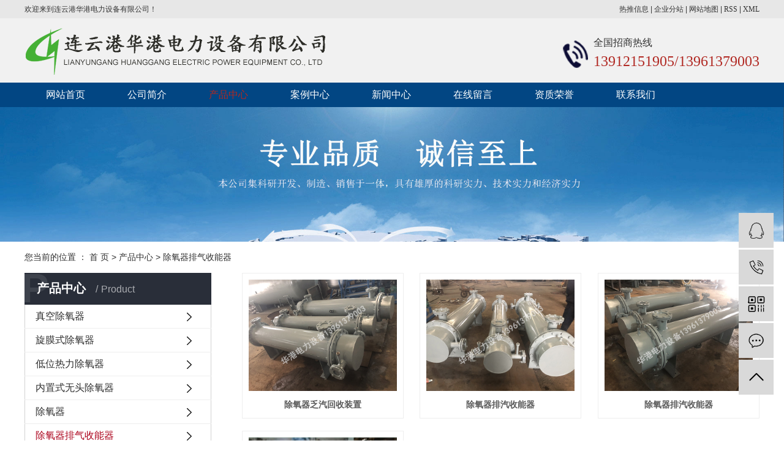

--- FILE ---
content_type: text/html;charset=utf-8
request_url: http://www.huagangdl.com/product/cyqpqsnq010/
body_size: 5716
content:
<!DOCTYPE html>
<html lang="zh-CN">
<head>
    <meta charset="utf-8">
    <meta http-equiv="X-UA-Compatible" content="IE=edge">
    <title>除氧器排气收能器【价格 批发 公司】-连云港华港电力设备有限公司</title>
    <meta name="keywords" content="除氧器排气收能器"/>
    <meta name="description" content="除氧器排气收能器连云港华港电力设备有限公司为你详细介绍除氧器排气收能器的产品分类,包括除氧器排气收能器下的所有产品的用途、型号、范围、图片、新闻及价格。同时我们还为您精选了除氧器排气收能器分类的行业资讯、价格行情、展会信息、图片资料等，在全国地区获得用户好评，欲了解更多详细信息,请点击访问!"/>
    <meta name="viewport" content="width=device-width, initial-scale=1, maximum-scale=1, user-scalable=no">
    <link rel="shortcut icon" type="image/x-icon" href="http://www.huagangdl.com/"/>
    <link rel="stylesheet" href="http://www.huagangdl.com/template/default/assets/css/bootstrap.min.css">
    
    <link rel="stylesheet" href="http://www.huagangdl.com/template/default/assets/css/app.css">
    <link rel="stylesheet" href="http://www.huagangdl.com/template/default/assets/css/main.css">
    <script src="http://www.huagangdl.com/template/default/assets/js/jquery.min.js"></script>
    <script>
    var config = {
        homeUrl: 'http://www.huagangdl.com/',
                mUrl: 'http://m.huagangdl.com/',
                copyCode: 0,
        isVisitor: 1
    }
</script>
<script src="http://www.huagangdl.com/template/default/assets/js/app.js"></script>
<script>
        //当配置为普通站的时候，手机站跳转
    if(app.config.hasOwnProperty('mUrl')) {
        app.mobile();
    }
</script>

<script>
var _hmt = _hmt || [];
(function() {
  var hm = document.createElement("script");
  hm.src = "https://hm.baidu.com/hm.js?54458ea719002e1a440d8e9410683c6c";
  var s = document.getElementsByTagName("script")[0]; 
  s.parentNode.insertBefore(hm, s);
})();
</script>

</head>
<body>
<div id="header">
  <div class="top wd1200 clearfix">
    <div class="wel"><p>欢迎来到连云港华港电力设备有限公司！</p></div>
    <div class="topLink">
    <div class="k1">
            <a href="http://www.huagangdl.com/article/">热推信息</a> |
            <a href="http://www.huagangdl.com/region/">企业分站</a> |
            <a href="http://www.huagangdl.com/sitemap/">网站地图</a> |
            <a href="http://www.huagangdl.com/rss.xml">RSS</a> |
            <a href="http://www.huagangdl.com/sitemap.xml">XML</a>
                  </div>
    </div>
    
  </div>    
</div>

    
<div class="top_cc">
    <div class="wd1200 clearfix">
        <div class="logo">
          <a href="http://www.huagangdl.com/">
                 <h1 class="logo"><img alt="真空除氧器" src="http://www.huagangdl.com/data/upload/202006/20200608090239_492.png" /></h1>
            </a>
        </div> 
        
        <div class="k2">
       <p style="white-space: normal;">全国招商热线</p><p style="white-space: normal;"><span style="color: rgb(177, 41, 35); font-size: 24px;"><span style="color: rgb(177, 41, 35); font-size: 24px;">13912151905</span>/<span style="color: rgb(177, 41, 35); font-size: 24px;">13961379003</span></span></p>
        </div>
        
    </div>
</div>
    
  

  <!-- 导航栏包含 -->
  <div class="menu">
    <ul class="x-menu clearfix">
                <li>
            <a href="/" >网站首页</a>
                                                </li>
                <li>
            <a href="http://www.huagangdl.com/about_about/" >公司简介</a>
                                                                    <ul class="x-sub-menu">
                                        <li><a href="http://www.huagangdl.com/about_about/gsjj9f6.html" >公司简介</a></li>
                                        <li><a href="http://www.huagangdl.com/about_about/qywh383.html" >营业执照</a></li>
                                        <li><a href="http://www.huagangdl.com/about_about/zzry37f.html" >资质荣誉</a></li>
                                        </ul>
                                                        </li>
                <li>
            <a href="http://www.huagangdl.com/product/" >产品中心</a>
                                                                    <ul class="x-sub-menu">
                                        <li><a href="http://www.huagangdl.com/product/zkcyqd3b/" >真空除氧器</a></li>
                                        <li><a href="http://www.huagangdl.com/product/xmcyq873/" >旋膜式除氧器</a></li>
                                        <li><a href="http://www.huagangdl.com/product/rldwcyq1e6/" >低位热力除氧器</a></li>
                                        <li><a href="http://www.huagangdl.com/product/nzwtcyq461/" >内置式无头除氧器</a></li>
                                        <li><a href="http://www.huagangdl.com/product/cyq241/" >除氧器</a></li>
                                        <li><a href="http://www.huagangdl.com/product/cyqpqsnq010/" >除氧器排气收能器</a></li>
                                        <li><a href="http://www.huagangdl.com/product/hmtcyqeb4/" >海绵铁除氧器</a></li>
                                        <li><a href="http://www.huagangdl.com/product/cyqgz118/" >除氧器改造</a></li>
                                        <li><a href="http://www.huagangdl.com/product/nqq91d/" >凝汽器</a></li>
                                        <li><a href="http://www.huagangdl.com/product/nqqhg7d1/" >凝汽器换管</a></li>
                                        <li><a href="http://www.huagangdl.com/product/xyq75d/" >消音器</a></li>
                                        <li><a href="http://www.huagangdl.com/product/jyzz5c3/" >加药装置</a></li>
                                        <li><a href="http://www.huagangdl.com/product/nqqbxgg068/" >凝汽器不锈钢管</a></li>
                                        <li><a href="http://www.huagangdl.com/product/nqqzrgz374/" >凝汽器增容改造</a></li>
                                        <li><a href="http://www.huagangdl.com/product/gkshrge74/" >管壳式换热管</a></li>
                                        <li><a href="http://www.huagangdl.com/product/jqqxzz9c5/" >胶球清洗装置</a></li>
                                        <li><a href="http://www.huagangdl.com/product/lyqlsq9d6/" >冷油器(冷水器)</a></li>
                                        <li><a href="http://www.huagangdl.com/product/sscqq754/" >射水抽气器（射汽抽气器）</a></li>
                                        <li><a href="http://www.huagangdl.com/product/sskrq80d/" >连排、定排、疏水扩容器</a></li>
                                        <li><a href="http://www.huagangdl.com/product/ssxjyxfqg148/" >疏水箱均压箱分汽缸</a></li>
                                        <li><a href="http://www.huagangdl.com/product/qylxlywkzq6da/" >汽液两相流液位控制器</a></li>
                                        <li><a href="http://www.huagangdl.com/product/zklyq509/" >真空滤油器</a></li>
                                        </ul>
                                                        </li>
                <li>
            <a href="http://www.huagangdl.com/case/" >案例中心</a>
                                                                    <ul class="x-sub-menu">
                                        <li><a href="http://www.huagangdl.com/case/cpzs212/" >产品展示</a></li>
                                        </ul>
                                                        </li>
                <li>
            <a href="http://www.huagangdl.com/news/" >新闻中心</a>
                                                                    <ul class="x-sub-menu">
                                        <li><a href="http://www.huagangdl.com/news/gsxw51b/" >公司新闻</a></li>
                                        <li><a href="http://www.huagangdl.com/news/xyzx2ba/" >行业资讯</a></li>
                                        <li><a href="http://www.huagangdl.com/news/jszx98d/" >技术资讯</a></li>
                                        </ul>
                                                        </li>
                <li>
            <a href="/inquiry/" >在线留言</a>
                                                </li>
                <li>
            <a href="http://www.huagangdl.com/about_about/zzry37f.html" >资质荣誉</a>
                                                                                    </li>
                <li>
            <a href="http://www.huagangdl.com/about_contact/" >联系我们</a>
                                                                    <ul class="x-sub-menu">
                                        <li><a href="http://www.huagangdl.com/about_contact/lxc2e.html" >联系我们</a></li>
                                        </ul>
                                                        </li>
            </ul>
</div>

<div class="page-banner">
        <img src="http://www.huagangdl.com/data/upload/202006/20200617085217_489.jpg" alt="http://www.huagangdl.com/data/upload/202006/20200617085217_489.jpg">
    </div>


<div class="page-position">
    <div class="container">
        您当前的位置 ：
        
	 <a href="http://www.huagangdl.com/">首 页</a> > <a href="http://www.huagangdl.com/product/">产品中心</a> > <a href="http://www.huagangdl.com/product/cyqpqsnq010/">除氧器排气收能器</a>

    </div>
</div>


<div class="page-wrap">
    <div class="container">
                
        <div class="page-wrap-left xymob-menu-click">
            <div class="xymob-left-close-btn"><i class="icon-font icon-close"></i></div>
            <div class="xypg-left">
                                <div class="xypg-left-box xypg-left-menu">
                    <div class="xypg-left-title">
                        <h3>
产品中心 <span>Product</span>
</h3>
                    </div>
                    <div class="xypg-left-con">
                        
	<ul class="xypg-left-nav">
        <li data-id="1">
        <a href="http://www.huagangdl.com/product/zkcyqd3b/">真空除氧器</a>
        <div class="first-nav-btn"></div>
            </li>
        <li data-id="2">
        <a href="http://www.huagangdl.com/product/xmcyq873/">旋膜式除氧器</a>
        <div class="first-nav-btn"></div>
            </li>
        <li data-id="3">
        <a href="http://www.huagangdl.com/product/rldwcyq1e6/">低位热力除氧器</a>
        <div class="first-nav-btn"></div>
            </li>
        <li data-id="4">
        <a href="http://www.huagangdl.com/product/nzwtcyq461/">内置式无头除氧器</a>
        <div class="first-nav-btn"></div>
            </li>
        <li data-id="25">
        <a href="http://www.huagangdl.com/product/cyq241/">除氧器</a>
        <div class="first-nav-btn"></div>
            </li>
        <li data-id="5">
        <a href="http://www.huagangdl.com/product/cyqpqsnq010/">除氧器排气收能器</a>
        <div class="first-nav-btn"></div>
            </li>
        <li data-id="22">
        <a href="http://www.huagangdl.com/product/hmtcyqeb4/">海绵铁除氧器</a>
        <div class="first-nav-btn"></div>
            </li>
        <li data-id="23">
        <a href="http://www.huagangdl.com/product/cyqgz118/">除氧器改造</a>
        <div class="first-nav-btn"></div>
            </li>
        <li data-id="6">
        <a href="http://www.huagangdl.com/product/nqq91d/">凝汽器</a>
        <div class="first-nav-btn"></div>
            </li>
        <li data-id="7">
        <a href="http://www.huagangdl.com/product/nqqhg7d1/">凝汽器换管</a>
        <div class="first-nav-btn"></div>
            </li>
        <li data-id="11">
        <a href="http://www.huagangdl.com/product/xyq75d/">消音器</a>
        <div class="first-nav-btn"></div>
            </li>
        <li data-id="17">
        <a href="http://www.huagangdl.com/product/jyzz5c3/">加药装置</a>
        <div class="first-nav-btn"></div>
            </li>
        <li data-id="8">
        <a href="http://www.huagangdl.com/product/nqqbxgg068/">凝汽器不锈钢管</a>
        <div class="first-nav-btn"></div>
            </li>
        <li data-id="24">
        <a href="http://www.huagangdl.com/product/nqqzrgz374/">凝汽器增容改造</a>
        <div class="first-nav-btn"></div>
            </li>
        <li data-id="9">
        <a href="http://www.huagangdl.com/product/gkshrge74/">管壳式换热管</a>
        <div class="first-nav-btn"></div>
            </li>
        <li data-id="10">
        <a href="http://www.huagangdl.com/product/jqqxzz9c5/">胶球清洗装置</a>
        <div class="first-nav-btn"></div>
            </li>
        <li data-id="12">
        <a href="http://www.huagangdl.com/product/lyqlsq9d6/">冷油器(冷水器)</a>
        <div class="first-nav-btn"></div>
            </li>
        <li data-id="13">
        <a href="http://www.huagangdl.com/product/sscqq754/">射水抽气器（射汽抽气器）</a>
        <div class="first-nav-btn"></div>
            </li>
        <li data-id="18">
        <a href="http://www.huagangdl.com/product/sskrq80d/">连排、定排、疏水扩容器</a>
        <div class="first-nav-btn"></div>
            </li>
        <li data-id="19">
        <a href="http://www.huagangdl.com/product/ssxjyxfqg148/">疏水箱均压箱分汽缸</a>
        <div class="first-nav-btn"></div>
            </li>
        <li data-id="20">
        <a href="http://www.huagangdl.com/product/qylxlywkzq6da/">汽液两相流液位控制器</a>
        <div class="first-nav-btn"></div>
            </li>
        <li data-id="21">
        <a href="http://www.huagangdl.com/product/zklyq509/">真空滤油器</a>
        <div class="first-nav-btn"></div>
            </li>
    </ul>
                    </div>
                </div>

                                                <div class="xypg-left-box xypg-left-news">
                    <div class="xypg-left-title">
                        <h3>推荐新闻<span>News</span></h3>
                    </div>
                    <div class="xypg-left-con">
                        <ul class="latest-news">
                                                        <li><a href="http://www.huagangdl.com/news/434.html" title="除氧器是何原理？">除氧器是何原理？</a></li>
                                                        <li><a href="http://www.huagangdl.com/news/435.html" title="旋膜式除氧器异常和事故处理">旋膜式除氧器异常和事故处理</a></li>
                                                        <li><a href="http://www.huagangdl.com/news/436.html" title="真空除氧器原理">真空除氧器原理</a></li>
                                                        <li><a href="http://www.huagangdl.com/news/437.html" title="除氧器如何维护？">除氧器如何维护？</a></li>
                                                        <li><a href="http://www.huagangdl.com/news/438.html" title="除氧器调水阀芯为什么脱落？">除氧器调水阀芯为什么脱落？</a></li>
                                                        <li><a href="http://www.huagangdl.com/news/439.html" title="热力除氧器系统内部结构和工作原理介绍？">热力除氧器系统内部结构和工作原理介绍？</a></li>
                                                    </ul>
                    </div>
                </div>

                                                                <div class="xypg-left-box xypg-left-keys">
                    <div class="xypg-left-title">
                        <h3>热门关键词<span>Keywords</span></h3>
                    </div>
                    <div class="xypg-left-con">
                        <ul class="hot-keys">
                                                        <li><a href="http://www.huagangdl.com/tag/高位除氧器价格" title="高位除氧器价格">高位除氧器价格</a></li>
                                                        <li><a href="http://www.huagangdl.com/tag/高位除氧器生产厂家" title="高位除氧器生产厂家">高位除氧器生产厂家</a></li>
                                                        <li><a href="http://www.huagangdl.com/tag/低位热力除氧器生产" title="低位热力除氧器生产">低位热力除氧器生产</a></li>
                                                        <li><a href="http://www.huagangdl.com/tag/海绵铁除氧器价格" title="海绵铁除氧器价格">海绵铁除氧器价格</a></li>
                                                        <li><a href="http://www.huagangdl.com/tag/真空除氧器生产厂家" title="真空除氧器生产厂家">真空除氧器生产厂家</a></li>
                                                        <li><a href="http://www.huagangdl.com/tag/除氧器改造价格" title="除氧器改造价格">除氧器改造价格</a></li>
                                                        <li><a href="http://www.huagangdl.com/tag/低位热力除氧器价格" title="低位热力除氧器价格">低位热力除氧器价格</a></li>
                                                        <li><a href="http://www.huagangdl.com/tag/真空除氧器" title="真空除氧器">真空除氧器</a></li>
                                                        <li><a href="http://www.huagangdl.com/tag/热力低位除氧器价格" title="热力低位除氧器价格">热力低位除氧器价格</a></li>
                                                        <li><a href="http://www.huagangdl.com/tag/旋膜式除氧器生产商" title="旋膜式除氧器生产商">旋膜式除氧器生产商</a></li>
                                                        <li><a href="http://www.huagangdl.com/tag/真空除氧器生产商" title="真空除氧器生产商">真空除氧器生产商</a></li>
                                                        <li><a href="http://www.huagangdl.com/tag/除氧器改造公司" title="除氧器改造公司">除氧器改造公司</a></li>
                                                    </ul>
                    </div>
                </div>
                
                <div class="xypg-left-box xypg-left-contact">
                    <div class="xypg-left-title">
                        <h3>联系我们<span>Contact Us</span></h3>
                    </div>
                    <div class="xypg-left-con">
                        <div class="page-wrap-contact">
                            <h4>连云港华港电力设备有限公司</h4>
                            <p>电 话：0518-85216109</p><p>手 机：13912151905</p><p>邮 箱：13961379003@163.com</p><p>网 址：www.huagangdl.com</p><p>地 址：连云港市海州区新坝镇电力辅机产业园</p>
                        </div>
                    </div>
                </div>

                <div class="page-message-img">
                    <a href="http://www.huagangdl.com/inquiry/"><img src="http://www.huagangdl.com/data/upload/201908/20190819160028_346.png" alt=""></a>
                </div>
            </div>
        </div>
        

                
        <div class="page-wrap-right">
            <div class="xypg-right-content">
                
    <div class="xypg-pro-description" style="display: none;">为你详细介绍产品中心的产品内容,包括产品中心的用途、型号、范围、图片等,在这里你可以得知所有产品中心的新闻以及最新的市场产品中心价格。</div>
                 <!-- 产品列表页 -->
<ul class="xypg-product-list clearfix">
			<li>
            <a href="http://www.huagangdl.com/product/706.html" title="除氧器乏汽回收装置" class="img"><img src="http://www.huagangdl.com/data/upload/202006/thumb_20200611151029_283.jpg" alt="除氧器乏汽回收装置" /></a>
			<h3><a href="http://www.huagangdl.com/product/706.html" title="除氧器乏汽回收装置">除氧器乏汽回收装置</a></h3>
		</li>
			<li>
            <a href="http://www.huagangdl.com/product/705.html" title="除氧器排汽收能器" class="img"><img src="http://www.huagangdl.com/data/upload/202006/thumb_20200611151005_640.jpg" alt="除氧器排汽收能器" /></a>
			<h3><a href="http://www.huagangdl.com/product/705.html" title="除氧器排汽收能器">除氧器排汽收能器</a></h3>
		</li>
			<li>
            <a href="http://www.huagangdl.com/product/704.html" title="除氧器排汽收能器" class="img"><img src="http://www.huagangdl.com/data/upload/202006/thumb_20200611150936_671.jpg" alt="除氧器排汽收能器" /></a>
			<h3><a href="http://www.huagangdl.com/product/704.html" title="除氧器排汽收能器">除氧器排汽收能器</a></h3>
		</li>
			<li>
            <a href="http://www.huagangdl.com/product/723.html" title="余热回收装置" class="img"><img src="http://www.huagangdl.com/data/upload/202006/thumb_20200615162424_201.jpg" alt="余热回收装置" /></a>
			<h3><a href="http://www.huagangdl.com/product/723.html" title="余热回收装置">余热回收装置</a></h3>
		</li>
	</ul>

                  
            </div>
                    </div>
        

                
        <div class="page-mob-tool">
            <ul>
                <li class="xymob-page-navbtn"><i class="icon-font icon-dots-horizontal"></i></li>
                <li class="xymob-page-backtop"><i class="icon-font icon-top"></i></li>
            </ul>
        </div>
        
    </div>
</div>


<!-- foot -->
<div class="foot_wap">
    <div class="wd1200 clearfix">
        <div class="f_aa">
            <h3>连云港华港电力设备有限公司</h3>
            <div class="contact_txt">
                <p style="white-space: normal;">地址：连云港市海州区新坝镇电力辅机产业园</p><p style="white-space: normal;">电话：0518-85216109/13912151905</p><p style="white-space: normal;">联系人：徐经理</p>
            </div>
        </div>
        <div class="f_aa f_bb">
            <h3>底部导航</h3>
            <div class="f_nav">
                                     <a href="/" >网站首页</a>
                                    <a href="http://www.huagangdl.com/about_about/" >公司简介</a>
                                    <a href="http://www.huagangdl.com/product/" >产品中心</a>
                                    <a href="http://www.huagangdl.com/case/" >案例中心</a>
                                    <a href="http://www.huagangdl.com/news/" >新闻中心</a>
                                    <a href="/inquiry/" >在线留言</a>
                                    <a href="http://www.huagangdl.com/about_about/zzry37f.html" >资质荣誉</a>
                                    <a href="http://www.huagangdl.com/about_contact/" >联系我们</a>
                            </div>
        </div>
        <div class="f_cc">
            <h3>关注我们</h3>
            <div class="f_ewm">
               <table><tbody><tr class="firstRow"><td width="610" valign="top" style="word-break: break-all;"><img src="http://www.huagangdl.com/data/upload/202006/1591750419122856.png" title="旋膜式除氧器" alt="旋膜式除氧器" width="120" height="120" border="0" vspace="0" style="width: 120px; height: 120px;"/></td><td width="610" valign="top" style="word-break: break-all;"><br/></td></tr><tr><td width="610" valign="top" style="word-break: break-all;">手机站</td><td width="610" valign="top" style="word-break: break-all;"><br/></td></tr></tbody></table>
            </div>
        </div>
    </div>
</div>
</div>

<div class="foot_btm">
    <div class="wd1200 clearfix">
        <div class="copyright">
           <div class="">Copyright © 连云港华港电力设备有限公司   All rights reserved 备案号：<a href="http://beian.miit.gov.cn/" target="_blank">苏ICP备13005507号-4</a>  主要从事于<a href="http://www.huagangdl.com/search.php?wd=真空除氧器">真空除氧器</a>,<a href="http://www.huagangdl.com/search.php?wd=旋膜式除氧器">旋膜式除氧器</a>,<a href="http://www.huagangdl.com/search.php?wd=低位热力除氧器">低位热力除氧器</a>, 欢迎来电咨询！    <span class="jszc">服务支持：<a href="http://www.jiushankeji.com/" target='_blank'>久山科技</a></span></div>
									<div class="x-region">
				主营区域：
									<a href="http://www.huagangdl.com/jiangsu.html">江苏</a>
									<a href="http://www.huagangdl.com/wuhan.html">武汉</a>
									<a href="http://www.huagangdl.com/shanghai.html">上海</a>
									<a href="http://www.huagangdl.com/being.html">北京</a>
									<a href="http://www.huagangdl.com/zhejiang.html">浙江</a>
							</div>
						
	    </div>
        
    </div>
</div>


<!-- 右侧客服 -->
<!-- 侧边工具栏 -->
<div id="toolbar">
    <ul>
                        <li><a href="http://wpa.qq.com/msgrd?v=3&amp;uin=943795079&amp;site=qq&amp;menu=yes" target="_blank">
            <span class="icon-font icon-qq"></span>
            <span class="wz">业务咨询</span>
        </a></li>
                        <li><a href="javascript:;">
            <span class="icon-font icon-phone"></span>
            <span class="wz">13912151905</span>
        </a></li>
        <li class="ewm">
            <span class="icon-font icon-ewm"></span>
                        <div class="ewm-box"><img src="http://www.huagangdl.com/data/upload/202006/20200610085312_315.png" alt="二维码" /></div>
                    </li>
        <li><a href="http://www.huagangdl.com/inquiry/">
            <span class="icon-font icon-message"></span>
            <span class="wz">在线留言</span>
        </a></li>
        <li class="backtop"><span class="icon-font icon-top"></span></li>
    </ul>
</div>

<script>
    $(function () {
        // 返回顶部
        app.backTop("#toolbar .backtop",300);
        var imgUrl = 'http://www.huagangdl.com/';
        if($(".ewm-box img").attr('src') == imgUrl ) {
            $(".ewm-box").remove();
        }
    })
</script>



<script src="http://www.huagangdl.com/template/default/assets/js/main.js"></script>


</body>
</html>


--- FILE ---
content_type: text/css
request_url: http://www.huagangdl.com/template/default/assets/css/main.css
body_size: 23450
content:
html{margin:0;padding:0;border:0;}
body,div,span,object,iframe,h1,h2,h3,h4,p,blockquote,pre,a,address,code,b,em,img,
dl,dt,dd,ol,ul,li,fieldset,form,label,footer,
header,hgroup,nav,section
{margin:0;padding:0;border:0;}
body{background:#fff;color:#666;position:relative;font:12px/1.5 Microsoft YaHei,arial,宋体,sans-serif;vertical-align:baseline;width:100%;overflow-x:hidden;}


input{padding:0;margin:0;font-family:'Microsoft YaHei';}
img{border:none;background:none;vertical-align:middle;}
ul,ol,li{list-style-type:none;}
select,input,img,select{vertical-align:middle;}
table{border-collapse:collapse;border-spacing:0}
table, th, td {vertical-align: middle}
.clearfix:after{content: ".";display: block;height: 0;clear: both;overflow: hidden;visibility: hidden;}
.clearfix{zoom:1}
.clearboth{height:0px;line-height:0px;overflow:hidden;clear:both;font-size:0px;}

h1,h2,h3,h4{font-size:12px;font-weight:bold;}
hr {border: 0;border-top:1px solid #ccc;height:0;}

/*----- Common css ------*/
.fl{float:left;}
.fr{float:right;}
.di{_display:inline;}
.fwn{font-weight:normal;}
.dib{*display:inline;_zoom:1;_display:inline;_font-size:0px;}
.w1920{
	width: 1920px;
	left: 50%;
	margin-left: -960px;
	position: relative;
}
.w1200{
	width: 1200px;
	margin: 0 auto;
}
.wd1200{width:1200px;margin: 0 auto;}

.x-banner{
    position: relative !important; 
    width: 1920px !important;
    left: 50% !important;
  margin-left: -960px !important;  
}

/*.page-position,.xypg-left-title,.product-detail-tab .product-detail-tabli li.on, .product-detail-tab .product-detail-tabli li:active, .product-detail-tab .product-detail-tabli li:visited,.relate-title span{
	background: #3480ce;
}
.page-position,.page-position a,.page-product-inquiry a{
	color: #fff;
}
.xypg-detail-tags .tags-title h3{
    border-color:#3480ce; 
}*/
.container{
	    width: 1200px !important;
}
.box_voann,.box_voann *{
	  box-sizing:content-box;  
}


/*头部样式*/

#header {
    height: 30px;
    position: relative;
    background: #e7e7e7;
    line-height: 30px;
}

.logo {
    float: left;
    line-height: 105px;
}

.wel {
    float: left;
    line-height: 30px;
    color: #333333;
    font-family: "微软雅黑";
}

.topLink {
    float: right;
    text-align: right;
    position: relative;
    z-index: 9999;
}

.translate li .translate-en a:hover {
    font-weight: bold;
}

.topLink .f_count {
    color: #ff0000;
    font-size: 13px;
    font-weight: bold;
}

.topLink .k1 {
    line-height: 30px;
    color: #333333;
}

.topLink .k1 a {
    color: #333333;
    font-family: "微软雅黑";
}

.top_cc {
    background: #f1f1f1;
    height: 105px;
    position: relative;
    overflow: hidden;
}

.top_cc .k2 {
    float: right;
    color: #333333;
    font-size: 16px;
    font-family: "微软雅黑";
    background: url(../images/top_phone.png) no-repeat left center;
    padding-left: 50px;
    margin-top: 28px;

}

.menu {
    margin-top: 0px;
    background-color: #024683;
}

/*热门搜索*/
/*.search{text-align:left;}
#formsearch{width:auto;float:right;}
.hotSearch{width:auto;float:left;height:24px;line-height:24px;font-weight:normal;}
#search-type{float: left;width:100px;height: 24px;border: 1px solid #c8c8c8;margin-right: 5px;}*/
/*搜索和热门搜索*/
.hotSearch a{margin-right:6px;}
#formsearch input{height:32px;background:#fff;border:1px solid #c8c8c8;line-height:32px;outline:none;}
#formsearch input#keyword{height:32px;line-height:32px;padding-left:4px;color:#a1a0a0;font-size:15px;float:left;outline:none;background:none;border:none;width:232px;}
#formsearch input#s_btn{width:42px;height:32px;line-height:32px;text-align:center;background:none;color:#fff;border:none;cursor:pointer;
float:left;outline:none;
}






/*滚动*/
#demo{overflow:hidden;width:92%;margin:0 auto;}
#indemo {float: left;width:800%}
#demo1 {float: left;}
#demo2 {float: left;}

#m_demo{overflow:hidden;width:100%;margin:0 auto;}
#m_indemo {float: left;width:800%}
#m_demo1 {float: left;}
#m_demo2 {float: left;}

#kehu{overflow:hidden;height:390px;margin:0 auto;position:relative;}
#jian {height:100%;}
#zheng {}
#xtop{}
/*产品列表*/
.product_list li{float:left;margin-left:15px;margin-right:15px;padding-bottom:15px;_display:inline;}
.product_list li a.img{padding:1px;border:1px solid #e0e1dc;}
.product_list li a.img img{width:150px;height:120px;}
.product_list li h3{text-align:center;padding-top:5px;}
.product_list li h3 a{font-weight:normal;}
.product_list li a.img{display:block;}
.product_list li a.img:hover{border-color:#e87518;}
.roll_product{float:left;}





/*热门搜索*/

.search {
    text-align: left;
    height: 56px;
}

#formsearch {
    width: 278px;
    float: right;
    background: url(../images/ss_index_bg.png) no-repeat center center;
    margin-right: 50px;
    height: 32px;
    margin-top: 12px;
}

.hotSearch {
 
    float: left;
    height: 56px;
    line-height: 56px;
    font-weight: normal;
    padding-left: 60px;
    font-size: 15px;
    color: #fff;
}

.hotSearch a {
    color: #fff;
    font-size: 15px;
}

#search-type {
    float: left;
    width: 100px;
    height: 24px;
    border: 1px solid #c8c8c8;
    margin-right: 5px;
}

.com-img {
    display: inline;
    overflow: hidden;
    margin: 0 auto;
    display: table;
}

.com-img img {
    transition: all 0.5s ease-in 0s;
    -webkit-transition: all 0.5s ease-in 0s;
    -moz-transition: all 0.5s ease-in 0s;
    -o-transition: all 0.5s ease-in 0s;
}

.com-img:hover img {
    transform: scale(1.1);
    -webkit-transform: scale(1.1);
    -moz-transform: scale(1.1);
    -o-transform: scale(1.1);
    -ms-transform: scale(1.1);
}


/*about_index*/

.ab_index {
    height: 549px;
    background: url(../images/ab_index_bg.png) no-repeat center center;
    position: relative;
}

.ss_top {
    padding-top: 48px;
    height: 116px;
    background: url(../images/ss_bg.png) no-repeat center bottom;
}

.ab_center {
    margin-top: 15px;
    height: 363px;
    position: relative;
    overflow: hidden;
}

.ab_left {
    float: left;
    width: 508px;
    height: 363px;
}

.ab_left img {
    width: 508px;
    height: 363px;
}

.ab_right {
    float: right;
    width: 657px;
    height: 363px;
    padding: 35px 0 0 35px;
    background: #f7f7f7;
    position: relative;
}

.ab_right::before {
    position: absolute;
    right: 0px;
    top: 0px;
    background: url(../images/ab_jiao.png) no-repeat center center;
    display: block;
    content: "";
    width: 26px;
    height: 26px;
}

.ab_right h3 {
    color: #024683;
    font-size: 24px;
    font-weight: bold;
    font-family: "Microsoft Yahei";
}

.ab_right h3 span {
    margin-left: 20px;
    color: #cfcfcf;
    text-transform: uppercase;
}

.ab_right .ab_txt {
    margin-top: 25px;
    font-size: 15px;
    color: #333333;
    line-height: 26px;
    font-family: "Microsoft Yahei";
    height: 160px;
    overflow: hidden;
}

.ab_txt>p>a {
    color: #024683;
}

.ab_right .ab_sort1 {
    margin-top: 15px;
}

.ab_sort1 a {
    display: inline-block;
    width: 144px;
    height: 43px;
    line-height: 43px;
    color: #fff;
    text-align: center;
    background: #024683;
    border-radius: 5px;
    font-size: 18px;
    margin-right: 30px;
}

.ab_sort1 a:hover {
    background: #b12923;
}

.ab_gun {
    position: relative;
    margin-top: 40px;
}

.ab_gun_list {
    position: relative;
}

.ab_gun_list li {
    float: left;
    margin-left: 10px;
    margin-right: 10px;
}

.ab_gun_list li a {
    display: block;
}

.ab_gun_list li a img {
    width: 262px;
    height: 180px;
}

.l_btn,
.r_btn {
    position: absolute;
    top: 30%;
    cursor: pointer;
}

.l_btn {
    left: 0;
}

.r_btn {
    right: 0;
}


/*pro_index*/

.pro_index {
    position: relative;
    background: url(../images/pro_index_bg.png) no-repeat center center;
    height: 1082px;
    overflow: hidden;
}

.pro_index .pro_left {
    margin-top: 88px;
    float: left;
    width: 281px;
    height: 940px;
    border: 2px solid #024683;
    background: #fff;
}

.pro_left .tt1 {
    height: 146px;
    line-height: 146px;
    background: url(../images/pro_left_tit_bg.png) no-repeat center center;
    color: #fff;
    text-align: center;
    font-size: 37px;
    font-family: "Microsoft Yahei";
    font-weight: bold;
}

.pro_left .sort1 {
    padding: 0 20px;
    margin-top: 25px;
    position: relative;
}

.sort1 li {
    margin-bottom: 30px;
}

.sort1 li a {
    background: #024683;
    border-radius: 5px;
    height: 49px;
    line-height: 49px;
    color: #fff;
    display: block;
    text-align: center;
    font-size: 16px;
    font-family: "Microsoft Yahei";
}

.sort1 li a:hover,
.sort1 li a.on {
    background: #b12923;
}

.sort1 .ss1 .ss2 {
    z-index: 9999;
}

.sort1 .ss1 .ss2 dd {
    overflow: hidden;
    border-bottom: #d6d6d6 1px dashed;
    margin-bottom: 0px;
}

.sort1 .ss1 .ss2 dd a {
    background: url(../images/tu3.png) no-repeat 10px center;
    font-size: 16px;
    font-weight: 400;
    color: #333333;
    text-align: left;
    padding-left: 30px;
}

.sort1 .ss1 .ss2 dd a:hover {
    text-decoration: none;
    color: #e11020;
}

.ss2 .cc {
    font-size: 15px;
    color: #024683;
    display: block;
    text-align: left;
    background: none;
    line-height: 20px;
    height: 20px;
    padding-left: 20px;
    padding-top: 5px;
}

.ss2 .cc:hover {
    background: none;
    color: #e11020;
}


/*产品右侧*/

.pro_index .pro_right {
    margin-top: 88px;
    float: right;
    width: 875px;
}

.pro_right .pro_rr_tit {
    position: relative;
    background: url(../images/pro_rr_tit_bg.png) no-repeat center bottom;
    padding-bottom: 15px;
}

.pro_rr_tit h3 {
    color: #024683;
    font-size: 20px;
    font-family: "Microsoft Yahei";
    font-weight: normal;
    line-height: 1;
}

.pro_rr_tit a {
    position: absolute;
    right: 0px;
    top: 0px;
    font-size: 14px;
    color: #8d8e8e;
}


/*推荐一个*/

.pro_one {
    margin-top: 15px;
    height: 321px;
    border: 2px solid #eeeeee;
    background: #fff;
}

.pro_one li {}

.pro_one li a.img {
    display: block;
    float: left;
    position: relative;
}

.pro_one li a.img::before {
    position: absolute;
    right: -6px;
    top: -8px;
    background: url(../images/rxdp.png) no-repeat center center;
    content: "";
    width: 120px;
    height: 120px;
}

.pro_one li a.img img {
    width: 394px;
    height: 320px;
}

.pro_one li .one_rr {
    float: left;
    padding: 15px 35px 0 55px;
    width: 380px;
}

.one_rr>h3 {
    font-size: 22px;
    color: #024683;
    font-family: "Microsoft Yahei";
}

.one_rr>span {
    display: block;
    font-size: 18px;
    color: #333333;
    padding: 10px 0;
}

.one_rr dd {
    display: block;
    font-size: 15px;
    color: #333333;
    font-family: "Microsoft Yahei";
    line-height: 25px;
}

.one_rr .yy {
    margin-top: 20px;
}

.one_rr .yy a {
    display: inline-block;
    margin-right: 25px;
    width: 110px;
    height: 40px;
    line-height: 40px;
    text-align: center;
    color: #fff;
    background: #024683;
    border-radius: 5px;
    font-size: 16px;
    font-family: "Microsoft Yahei";
}

.one_rr .yy a:hover {
    background: #b12923;
}


/*切换的右侧内容*/

.cp_nr {
    margin-top: 25px;
    position: relative;
}

.cp_nr .cp_nr_list {
    position: relative;
}

.cp_nr_list li {
    float: left;
    margin-right: 16px;
    margin-bottom: 20px;
}

.cp_nr_list li:nth-child(3n) {
    margin-right: 0px;
}

.cp_nr_list li a.img1 {
    display: block;
    border: 2px solid #eeeeee;
    overflow: hidden;
}

.cp_nr_list li a.img1 img {
    width: 276px;
    height: 217px;
    -webkit-transform: scale(1, 1);
    -moz-transform: scale(1, 1);
    -webkit-transition: all 0.5s ease-out;
    -moz-transition: all 0.5s ease-out;
    transition: all 0.5s ease-out;
}

.cp_nr_list li:hover a.img1 img {
    -webkit-transform: scale(1.3, 1.3);
    -moz-transform: scale(1.3, 1.3);
    transform: scale(1.3, 1.3);
    -webkit-transition: all 0.6s ease-out;
    -moz-transition: all 0.6s ease-out;
}

.cp_nr_list li h3 {
    padding-top: 10px;
    text-align: center;
    font-weight: normal;
}

.cp_nr_list li h3 a {
    display: block;
    color: #333333;
    font-size: 15px;
    font-family: "Microsoft Yahei";
}


/*粤威锅炉*/

.ys_index {
    height: 1417px;
    position: relative;
    background: url(../images/ys_index_bg.png) no-repeat center center;
    overflow: hidden;
}

.ys_tit {
    text-align: center;
    padding-top: 70px;
    background: url(../images/ads_tit_bg.png) no-repeat center bottom;
    height: 87px;
    color: #fff;
    font-family: "Microsoft Yahei";
}

.ys_tit h3 {
    font-size: 38px;
    line-height: 1;
}

.ys_tit span {
    padding-top: 8px;
    font-size: 21px;
    font-weight: normal;
    display: block;
}

.ys_nr {
    margin-top: 55px;
    position: relative;
}

.ys_nr .ys_aa {
    height: 380px;
    position: relative;
}


.ys_aa::before{
    position: absolute;
    content: "";
    width: 92px;
    height: 130px;
    left:32px;
    top: -30px;
    background: url(../images/01.png) no-repeat center center;
}

.ys_bb::before{
    position: absolute;
    content: "";
    width: 92px;
    height: 130px;
    right: 35px;
    top: -30px;
    background: url(../images/02.png) no-repeat center center;
}

.ys_cc::before{
    position: absolute;
    content: "";
    width: 92px;
    height: 130px;
    left:32px;
    top: -30px;
    background: url(../images/03.png) no-repeat center center;
}





.ys_aa .ys_img {
    float: left;
    width: 600px;
}

.ys_aa .ys_img img {
    width: 600px;
    height: 380px;
}

.ys_aa .ys_con {
    float: left;
    width: 520px;
    height: 300px;
    background: #fff;
    padding: 40px;
}

.ys_con h3 {
    margin-top: 10px;
    color: #024683;
    font-size: 22px;
    font-family: "Microsoft Yahei";
}

.ys_con span {
    display: block;
    font-size: 12px;
    text-transform: uppercase;
    color: #cecece;
    border-bottom: 2px solid #eeeeee;
    padding-bottom: 15px;
}

.ys_con .ys_txt {
    margin-top: 20px;
}

.ys_con .ys_txt p {
    color: #333333;
    font-size: 16px;
    background: url(../images/dian.png) no-repeat left 6px;
    padding-left: 15px;
    margin-bottom: 10px;
}

.ys_nr .ys_bb {
    height: 380px;
    position: relative;
}

.ys_nr .ys_cc {
    height: 380px;
    position: relative;
}

.ys_bb .ys_ccon {
    float: left;
    width: 520px;
    height: 300px;
    background: #fff;
    padding: 40px;
}

.ys_bb .ys_iimg {
    float: left;
    width: 600px;
}

.ys_bb .ys_iimg img {
    width: 600px;
    height: 380px;
}

.ys_bb .ys_ccon h3 {
    margin-top: 10px;
    color: #024683;
    font-size: 22px;
    font-family: "Microsoft Yahei";
}

.ys_ccon span {
    display: block;
    font-size: 12px;
    text-transform: uppercase;
    color: #cecece;
    border-bottom: 2px solid #eeeeee;
    padding-bottom: 15px;
}

.ys_ccon .ys_txt {
    margin-top: 20px;
}

.ys_ccon .ys_txt p {
    color: #333333;
    font-size: 16px;
    background: url(../images/dian.png) no-repeat left 6px;
    padding-left: 15px;
    margin-bottom: 10px;
}


/*案例展示*/

.case_index {
    position: relative;
    padding-bottom: 50px;
}

.cas_tit {
    text-align: center;
    padding-top: 70px;
    background: url(../images/cas_tit_bg.png) no-repeat center bottom;
    height: 87px;
    color: #333333;
    font-family: "Microsoft Yahei";
}

.cas_tit h3 {
    font-size: 38px;
    line-height: 1;
}

.cas_tit span {
    padding-top: 8px;
    font-size: 21px;
    font-weight: normal;
    display: block;
    color: #5b5b5b;
}

.cas_con {
    margin-top: 60px;
    position: relative;
}

.cas_con .ca_list {
    position: relative;
}

.ca_list li {
    float: left;
    margin-right: 25px;
    box-shadow: 0px 0px 10px rgba(0, 0, 0, .2);
    height: 260px;
    margin-bottom: 20px;
}

.ca_list li>a.img {
    display: block;
}

.ca_list li>a.img>img {
    width: 280px;
    height: 210px;
}

.ca_list li .cc_nr {
    padding: 15px;
    width: 250px;
}

.ca_list li .cc_nr h3 {
    font-size: 16px;
    color: #333333;
    font-weight: normal;
    text-align: center;
}

.ca_list li .cc_nr h3 a {
    font-size: 16px;
    color: #333333;
    font-family: "Microsoft Yahei";
}

.ca_list li .cc_nr span {
    display: block;
    color: #585757;
    font-size: 14px;
    line-height: 25px;
}


/*hengtu*/

.hengtu {
    height: 228px;
    position: relative;
    background: url(../images/hengtu.png) no-repeat center center;
}

.hengtu .hen_left {
    width: 700px;
    float: left;
}

.hen_left .hh_top {
    padding-top: 48px;
}

.hen_left .hh_top span {
    display: block;
    font-size: 15px;
    color: #fff;
    margin-top: 30px;
    line-height: 30px;
}

.hen_right {
    width: 350px;
    float: right;
    text-align: left;
}

.hen_right .hh_vv {
    padding-top: 48px;
    color: #fff;
    font-size: 46px;
}

.hen_right .hh_vv h3 {
    font-weight: normal;
    font-size: 20px;
    color: #fff;
    margin-bottom: 15px;
}


/*news_index*/

.news_index {
    position: relative;
    margin-top: 65px;
}

.news_index .rongyu {
    float: left;
    width: 292px;
}

.rongyu .ry_tit {
    position: relative;
    background: url(../images/pro_rr_tit_bg.png) no-repeat left bottom;
    padding-bottom: 15px;
    margin-bottom: 28px;
}

.rongyu .ry_tit h3 {
    color: #024683;
    font-size: 20px;
    font-family: "Microsoft Yahei";
    font-weight: normal;
    line-height: 1;
    background: url(../images/ryzz.png) no-repeat left center;
    padding-left: 25px;
}

.rongyu .ry_tit a {
    position: absolute;
    right: 0px;
    top: 0px;
    font-size: 15px;
    color: #929292;
}

.rongyu .rongyu_nr {
    background: #f4f4f4;
    height: 418px;
}

.rongyu_nr li {
    padding: 24px 25px 0;
}

.rongyu_nr li a {
    display: block;
}

.rongyu_nr li a img {
    width: 237px;
    height: 337px;
}

.rongyu_nr li a h3 {
    text-align: center;
    padding-top: 15px;
    font-weight: normal;
    font-size: 15px;
    color: #333333;
    font-family: "Microsoft Yahei";
}

.news_index .news_qie {
    margin-left: 50px;
    position: relative;
    float: left;
    width: 445px;
}

.news_qie .news_qie_tit {
    position: relative;
    background: url(../images/pro_rr_tit_bg.png) no-repeat left bottom;
    padding-bottom: 15px;
    margin-bottom: 25px;
}

.news_qie_tit::before {
    position: absolute;
    left: 125px;
    top: 6px;
    background: url(../images/nn_jian.png) no-repeat center center;
    content: "";
    display: block;
    width: 2px;
    height: 14px;
}

.news_qie_tit li {
    float: left;
    font-size: 18px;
    color: #333333;
    margin-right: 60px;
    padding-left: 25px;
    cursor: pointer;
}

.news_qie_tit li:hover,
.news_qie_tit li.on {
    color: #024683;
}

.news_qie_tit li:nth-child(1) {
    background: url(../images/nn1.png) no-repeat left center;
}

.news_qie_tit li:nth-child(2) {
    background: url(../images/nn2.png) no-repeat left center;
}

.news_qie_tit a {
    position: absolute;
    right: 0px;
    top: 5px;
    font-size: 15px;
    color: #929292;
}


/*新闻内容*/

.news_nn {
    position: relative;
}

.news_kk {
    position: relative;
}

.news_kk li {
    border-bottom: 1px solid #eeeeee;
    padding-bottom: 10px;
}

.news_kk li a.img {
    display: block;
}

.news_kk li a.img img {
    width: 444px;
    height: 158px;
}

.news_kk li h3 {
    font-size: 15px;
    color: #333333;
    padding: 10px 0;
}

.news_kk li h3 a {
    font-size: 15px;
    color: #333333;
    font-family: "Microsoft Yahei";
    display: block;
     white-space: nowrap; 
   text-overflow:ellipsis; 
   overflow:hidden; 
}

.news_kk li span {
    display: block;
    font-size: 15px;
    color: #666666;
    line-height: 25px;
}

.news_hh {
    position: relative;
}

.news_hh li {
    line-height: 49px;
    border-bottom: 1px solid #eeeeee;
    position: relative;
}

.news_hh li a {
    display: block;
    font-size: 15px;
    color: #333333;
    background: url(../images/news_jiao.png) no-repeat left center;
    padding-left: 20px;
     width: 70%;
        white-space: nowrap; 
   text-overflow:ellipsis; 
   overflow:hidden; 
}

.news_hh li span {
    position: absolute;
    right: 0px;
    top: 0px;
    color: #7a7979;
    font-size: 15px;
}


/*news_gun*/

.news_gun {
    float: right;
    width: 360px;
}

.news_gun_tit {
    height: 72px;
    background: #024683;
    position: relative;
}

.news_gun_tit h3 {
    color: #fff;
    line-height: 72px;
    font-size: 18px;
    font-weight: normal;
    padding-left: 60px;
    background: url(../images/mao.png) no-repeat 14px center;
}

.news_gun_tit a {
    position: absolute;
    right: 10px;
    top: 0px;
    font-size: 15px;
    color: #f3f3f3;
    display: block;
    line-height: 72px;
}

.news_gun_nr {
    background: #f4f4f4;
    height: 400px;
    padding: 10px 15px 0;
}

.news_gun_nr .gun_list {
    position: relative;
}

.gun_list li {
    position: relative;
    padding: 12px 0;
    border-bottom: 1px dashed #e3e3e3;
}

.gun_list li a {
    line-height: 30px;
    padding-left: 30px;
    background: url(../images/wen.png) left center no-repeat;
    display: block;
    font-size: 15px;
    color: #333333;
}

.gun_list li a:hover {
    text-decoration: none;
    color: #0f51bb;
}

.gun_list span {
    background: url(../images/da.png) left 3px no-repeat;
    padding-left: 30px;
    font: 400 14px/22px "Microsoft Yahei";
    margin-top: 5px;
    color: #333333;
    display: block
}


/*首页底部*/

.foot_wap {
    margin-top: 55px;
    height: 270px;
    background: #171717;
}

.foot_wap .f_aa {
    padding-top: 45px;
    width: 330px;
    float: left;
}

.f_aa h3 {
    font-weight: normal;
    font-size: 18px;
    font-family: "Microsoft Yahei";
    color: #fff;
    padding-bottom: 10px;
    background: url(../images/foot_aa_h3.png) no-repeat left bottom;
}

.f_aa .contact_txt {
    margin-top: 15px;
}

.contact_txt p {
    line-height: 30px;
    font-size: 14px;
    color: #bbbbbb;
}

.f_bb {
    margin-left: 150px;
}

.f_bb .f_nav {
    margin-top: 15px;
    font-size: 14px;
    color: #bbbbbb;
}

.f_bb .f_nav a {
    display: inline-block;
    line-height: 30px;
    width: 80px;
    font-size: 14px;
    color: #bbbbbb;
}

.f_cc {
    padding-top: 45px;
    float: right;
    width: 275px;
}

.f_cc h3 {
    font-weight: normal;
    font-size: 18px;
    font-family: "Microsoft Yahei";
    color: #fff;
    padding-bottom: 10px;
}

.f_cc .f_ewm {
    margin-top: 15px;
    text-align: center;
    font-size: 14px;
    color: #bbbbbb;
    line-height: 30px;
}

/*友情链接*/

.flink_wap {
    background-color: #171717;
    color: #bbbbbb;
    font-size: 14px;
}

.f_link {
    width: 1200px;
    margin: 0 auto;
    line-height: 45px;
}

.f_link a {
    padding: 0 10px;
    color: #bbbbbb;
    font-size: 14px;
}

.foot_btm {
    padding: 10px 0;
    line-height: 24px;
    border-top: 1px solid #222222;
    background: #171717;
    text-align: center;
}
/*页面底部*/

#footer {
    position: relative;
    width: 1000px;
    margin: 0 auto;
    text-align: center;
    margin-bottom: 10px;
    padding-top: 8px;
    border-top: 2px solid #eee;
    margin-top: 15px;
}

#footer a {
    color: #666;
}

#footer a:hover {
    color: #e87518;
    text-decoration: none;
}

.copyright {
    text-align: center;
    line-height: 24px;
    font-size: 14px;
    color: #bbbbbb;
}

.copyright a {
    font-size: 14px;
    color: #bbbbbb;
}









--- FILE ---
content_type: text/javascript
request_url: http://www.huagangdl.com/template/default/assets/js/main.js
body_size: 9373
content:
//滚动
function scroll() {
    //产品滚动
    var speed = 30; //数字越大速度越慢
    var tab = document.getElementById("demo");
    var tab1 = document.getElementById("demo1");
    var tab2 = document.getElementById("demo2");
    var liwidth = tab1.getElementsByTagName("li");
    var liwidths = liwidth[0].offsetWidth;
    var length = $("#demo1 li").length;
    var mleft = parseInt($("#demo1 li:eq(0)").css("marginLeft"));
    var mright = parseInt($("#demo1 li:eq(0)").css("marginRight"));
    var totalwidth = (liwidths + mleft + mright) * length * 2 + 300;
    $("#indemo").width(totalwidth);
    tab2.innerHTML = tab1.innerHTML;


    var derection = 1;
    $(".l_btn").click(function() {
        derection = 0;
    });
    $(".r_btn").click(function() {
        derection = 1;
    });

    function Marquee() {
        if (derection) {
            if (tab2.offsetWidth - tab.scrollLeft <= 0)
                tab.scrollLeft -= tab1.offsetWidth;
            else {
                tab.scrollLeft++;
            }
        } else {
            if (tab.scrollLeft <= 0)
                tab.scrollLeft += tab1.offsetWidth;
            else {
                tab.scrollLeft--;
            }
        }
    }
    var MyMar = setInterval(Marquee, speed);

    tab.onmouseover = function() {
        clearInterval(MyMar);
    };
    tab.onmouseout = function() {
        MyMar = setInterval(Marquee, speed);
    };
}

//滚动
function scroll2() {
    //产品滚动
    var speed = 30; //数字越大速度越慢
    var tab = document.getElementById("m_demo");
    var tab1 = document.getElementById("m_demo1");
    var tab2 = document.getElementById("m_demo2");
    var liwidth = tab1.getElementsByTagName("li");
    var liwidths = liwidth[0].offsetWidth;
    var length = $("#m_demo1 li").length;
    var mleft = parseInt($("#m_demo1 li:eq(0)").css("marginLeft"));
    var mright = parseInt($("#m_demo1 li:eq(0)").css("marginRight"));
    var totalwidth = (liwidths + mleft + mright) * length * 2 + 3000;
    $("#m_indemo").width(totalwidth);
    tab2.innerHTML = tab1.innerHTML;

    function Marquee() {
        if (tab2.offsetWidth - tab.scrollLeft <= 0)
            tab.scrollLeft -= tab1.offsetWidth;
        else {
            tab.scrollLeft++;
        }
    }
    var MyMar = setInterval(Marquee, speed);

    tab.onmouseover = function() {
        clearInterval(MyMar);
    };
    tab.onmouseout = function() {
        MyMar = setInterval(Marquee, speed);
    };
}



function kehu_top() {
    //产品滚动
    var speed = 60; //数字越大速度越慢
    var tab = document.getElementById("kehu");
    var tab1 = document.getElementById("zheng");
    var tab2 = document.getElementById("xtop");
    tab2.innerHTML = tab1.innerHTML;

    function Marquee() {
        if (tab2.offsetHeight - tab.scrollTop <= 0) {
            tab.scrollTop = 0;
        } else {
            var tmp = tab.scrollTop;
            tab.scrollTop++;
            if (tab.scrollTop == tmp) {
                tab.scrollTop = 1;
            }
        }
    }
    var MyMar = setInterval(Marquee, speed);

    tab.onmouseover = function() {
        clearInterval(MyMar);
    };
    tab.onmouseout = function() {
        MyMar = setInterval(Marquee, speed);
    };
}




$(function () {
    // 手机端 到导航点击特效
    $(".xymob-menu-jt").click(function () {
        var xymobSubmenuBox = $(this).siblings('.xymob-sub-menu');
        var xymobSubmenuSiblingsBox = $(this).parents('li').siblings('li').find('.xymob-sub-menu');
        var xymobSubmenuSiblingsJt = $(this).parents('li').siblings('li').find('.xymob-menu-jt');
        if(!xymobSubmenuBox.is(":visible")){
            $(this).addClass('clicked');
            xymobSubmenuBox.slideDown();
            xymobSubmenuSiblingsJt.removeClass('clicked');
            xymobSubmenuSiblingsBox.slideUp();
        }else {
            $(this).removeClass('clicked');
            xymobSubmenuBox.slideUp();
        }
    });

    //导航高亮, 只能配合导航里的 a 标签中的 href 值是完整的
    $(".x-menu > li").each(function () {
        var AHref = $(this).find('a').eq(0).attr('href');
        var currentHref = window.location.href;
        var models = AHref.replace(app.config.homeUrl, '');
        var model;
        if (models.indexOf('/') === -1) {
            model = models
        } else {
            model = models.substr(0, models.indexOf('/')+1);
        }
        // 当前地址和导航中的某个一样，则添加高亮
        if (AHref === currentHref) {
            $(this).addClass('active').siblings('li').removeClass('active')
        }

        // 大于 7 是 https:// 中最后一个 / 的位置
        if (currentHref.indexOf(model) > 7) {
            $(this).addClass('active').siblings('li').removeClass('active')
        }
    });

    //手机导航按钮点击效果
    app.clickToggle('.xymob-navbtn','.xymob-menu');

    // 手机搜索按钮点击
    $(".xymob-search-btn").add('.xymob-search-close-btn').click(function () {
        $(".xymob-search").toggleClass('clicked');
    });

    //导航条固定在头部
    if($(window).scrollTop() > 30){
        $('.xy-head').addClass('scroll');
    }
    $(window).scroll(function () {
        var len = $(this).scrollTop();
        if (len > 30) {
            $('.xy-head').addClass('scroll');
        }else{
            $('.xy-head').removeClass('scroll')
        }
    });

    //返回顶部
    app.backTop(".xymob-page-backtop",300);

    // 搜索框判断
    $("input[name='wd']").each(function () {
        var _plac = $(this).attr('placeholder');
        $(this).focus(function () {
            $(this).attr('placeholder','');
        });
        $(this).blur(function () {
            $(this).attr('placeholder', _plac);
        });
    });

    $('input[type="submit"]').click(function () {
        var _val = $(this).siblings("#keyword").val();
        if(_val === '' || _val ==='请输入搜索关键词') {
            alert('请输入搜索关键词！');
            $("#keyword").focus();
            return false;
        }
    });


    /* 内页共用js代码 */

    // 内页左侧导航栏点击特效
    $(".first-nav-btn").click(function () {
        var boxa = $(this).siblings('.xypg-left-subnav');
        var parbox = $(this).parents('li');
        var parSibBox = $(this).parents('li').siblings('li');
        var boxb = $(this).parents('li').siblings('li').find('.xypg-left-subnav');
        var jta = $(this).parents('li').siblings('li').find('.first-nav-btn');

        var subLiLen = boxa.find('li').length;
        if(subLiLen == 0){
            return false
        }
        if(!boxa.is(":visible")){
            boxa.slideDown();
            parbox.addClass('clicked');
            $(this).addClass('clicked');
            boxb.slideUp();
            jta.removeClass('clicked');
            parSibBox.removeClass('clicked');
        }else {
            boxa.slideUp();
            $(this).removeClass('clicked');
            parbox.removeClass('clicked');
        }
    });

    // 内页标题 字母获取
    $(".xypg-left-title").each(function () {
        var words = $(this).find('span').text();
        var firstLetter = words.substr(0,1);
        $('<i>'+firstLetter+'</i>').appendTo($(this));
    });

    // 内页手机端端 做的导航弹出特效
    $(".xymob-page-navbtn").click(function(){
        $(".xymob-menu-click").addClass('click');
        $('html,body').addClass('no-scroll');
    });
    $(".xymob-left-close-btn").click(function(){
        $(".xymob-menu-click").removeClass('click');
        $('html,body').removeClass('no-scroll');
    });

    // 详情页面 相关产品滚动特效
    if($(".relate-product-slick").length != 0) {
        $(".relate-product-slick").owlCarousel({
            margin: 14,
            dots:false,
            autoplay: true,
            responsive:{
                0:{
                    items:2
                },
                600:{
                    items:3
                },
                1000:{
                    items: 4
                }
            }
        });
    }

    //详细页分页点击效果
    $(".paging_num > a").click(function(){
        var index = $(this).index();
        location.hash = index + 1;
        var hash = location.hash;
        $(this).parent().siblings('.total').find('.paging').eq(hash.slice(1)-1).css("display","block").siblings('.paging').css("display","none");
        $(this).addClass("paging_hover").siblings().removeClass("paging_hover");
    });

    // 详情页下载文件 下拉点击特效
    app.clickToggle('.file-down-title','.file-down-list');

    // 内页左侧当前分类颜色高亮
    $(".xypg-left-nav li a[href='"+window.location.href+"']").closest('li').addClass('clicked');
    $(".xypg-left-threenav .clicked").parents('.xypg-left-subnav').show();
    $(".xypg-left-threenav .clicked").parents('.xypg-left-threenav').show();
    $(".xypg-left-subnav .clicked").parents('.xypg-left-subnav').show();




    // ie9 兼容 placeholder
    if(!app.placeholderSupport()){
        app.iePlaceholder()
    }

    // 防复制代码
    if(app.config.copyCode == 1) {
        app.antiClone();
    }

    // 访问统计
    if (app.config.isVisitor == 1) {
        app.judgeTerminalBrowser(navigator.userAgent)
    }

});

